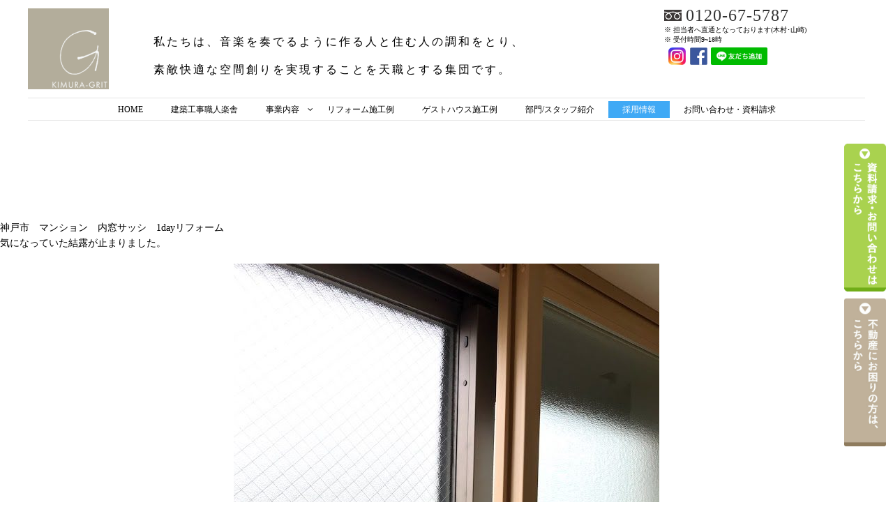

--- FILE ---
content_type: text/html; charset=UTF-8
request_url: http://kimura-grit.com/kobeshi-manshon/
body_size: 8472
content:
<!DOCTYPE html>
<html lang="ja" class="js">
<head>
	<!-- Global site tag (gtag.js) - Google Analytics -->
<script async src="https://www.googletagmanager.com/gtag/js?id=UA-124589875-1"></script>
<script>
  window.dataLayer = window.dataLayer || [];
  function gtag(){dataLayer.push(arguments);}
  gtag('js', new Date());

  gtag('config', 'UA-124589875-1');
</script>

<meta charset="UTF-8">
<meta name=”keywords” content=”セルロースファイバー断熱工事,セルロースファイバー”>
<title>神戸市　マンション　内窓サッシ　1dayリフォーム &#8211; KIMURA-GRIT Co.,Ltd.</title>
<meta name='robots' content='max-image-preview:large' />
<meta http-equiv="Expires" content="604800">
<meta http-equiv="X-UA-Compatible" content="IE=edge,chrome=1" />
<meta name="viewport" content="width=device-width, initial-scale=1.0">
<link rel='dns-prefetch' href='//ajax.googleapis.com' />
<link rel='dns-prefetch' href='//maps.google.com' />
<link rel='dns-prefetch' href='//s.w.org' />
<link rel="alternate" type="application/rss+xml" title="KIMURA-GRIT Co.,Ltd. &raquo; フィード" href="http://kimura-grit.com/feed/" />
<link rel="alternate" type="application/rss+xml" title="KIMURA-GRIT Co.,Ltd. &raquo; コメントフィード" href="http://kimura-grit.com/comments/feed/" />
<link rel='stylesheet' id='wp-block-library-css'  href='http://kimura-grit.com/wp-includes/css/dist/block-library/style.min.css?ver=6.0.11' type='text/css' media='all' />
<style id='global-styles-inline-css' type='text/css'>
body{--wp--preset--color--black: #000000;--wp--preset--color--cyan-bluish-gray: #abb8c3;--wp--preset--color--white: #ffffff;--wp--preset--color--pale-pink: #f78da7;--wp--preset--color--vivid-red: #cf2e2e;--wp--preset--color--luminous-vivid-orange: #ff6900;--wp--preset--color--luminous-vivid-amber: #fcb900;--wp--preset--color--light-green-cyan: #7bdcb5;--wp--preset--color--vivid-green-cyan: #00d084;--wp--preset--color--pale-cyan-blue: #8ed1fc;--wp--preset--color--vivid-cyan-blue: #0693e3;--wp--preset--color--vivid-purple: #9b51e0;--wp--preset--gradient--vivid-cyan-blue-to-vivid-purple: linear-gradient(135deg,rgba(6,147,227,1) 0%,rgb(155,81,224) 100%);--wp--preset--gradient--light-green-cyan-to-vivid-green-cyan: linear-gradient(135deg,rgb(122,220,180) 0%,rgb(0,208,130) 100%);--wp--preset--gradient--luminous-vivid-amber-to-luminous-vivid-orange: linear-gradient(135deg,rgba(252,185,0,1) 0%,rgba(255,105,0,1) 100%);--wp--preset--gradient--luminous-vivid-orange-to-vivid-red: linear-gradient(135deg,rgba(255,105,0,1) 0%,rgb(207,46,46) 100%);--wp--preset--gradient--very-light-gray-to-cyan-bluish-gray: linear-gradient(135deg,rgb(238,238,238) 0%,rgb(169,184,195) 100%);--wp--preset--gradient--cool-to-warm-spectrum: linear-gradient(135deg,rgb(74,234,220) 0%,rgb(151,120,209) 20%,rgb(207,42,186) 40%,rgb(238,44,130) 60%,rgb(251,105,98) 80%,rgb(254,248,76) 100%);--wp--preset--gradient--blush-light-purple: linear-gradient(135deg,rgb(255,206,236) 0%,rgb(152,150,240) 100%);--wp--preset--gradient--blush-bordeaux: linear-gradient(135deg,rgb(254,205,165) 0%,rgb(254,45,45) 50%,rgb(107,0,62) 100%);--wp--preset--gradient--luminous-dusk: linear-gradient(135deg,rgb(255,203,112) 0%,rgb(199,81,192) 50%,rgb(65,88,208) 100%);--wp--preset--gradient--pale-ocean: linear-gradient(135deg,rgb(255,245,203) 0%,rgb(182,227,212) 50%,rgb(51,167,181) 100%);--wp--preset--gradient--electric-grass: linear-gradient(135deg,rgb(202,248,128) 0%,rgb(113,206,126) 100%);--wp--preset--gradient--midnight: linear-gradient(135deg,rgb(2,3,129) 0%,rgb(40,116,252) 100%);--wp--preset--duotone--dark-grayscale: url('#wp-duotone-dark-grayscale');--wp--preset--duotone--grayscale: url('#wp-duotone-grayscale');--wp--preset--duotone--purple-yellow: url('#wp-duotone-purple-yellow');--wp--preset--duotone--blue-red: url('#wp-duotone-blue-red');--wp--preset--duotone--midnight: url('#wp-duotone-midnight');--wp--preset--duotone--magenta-yellow: url('#wp-duotone-magenta-yellow');--wp--preset--duotone--purple-green: url('#wp-duotone-purple-green');--wp--preset--duotone--blue-orange: url('#wp-duotone-blue-orange');--wp--preset--font-size--small: 13px;--wp--preset--font-size--medium: 20px;--wp--preset--font-size--large: 36px;--wp--preset--font-size--x-large: 42px;}.has-black-color{color: var(--wp--preset--color--black) !important;}.has-cyan-bluish-gray-color{color: var(--wp--preset--color--cyan-bluish-gray) !important;}.has-white-color{color: var(--wp--preset--color--white) !important;}.has-pale-pink-color{color: var(--wp--preset--color--pale-pink) !important;}.has-vivid-red-color{color: var(--wp--preset--color--vivid-red) !important;}.has-luminous-vivid-orange-color{color: var(--wp--preset--color--luminous-vivid-orange) !important;}.has-luminous-vivid-amber-color{color: var(--wp--preset--color--luminous-vivid-amber) !important;}.has-light-green-cyan-color{color: var(--wp--preset--color--light-green-cyan) !important;}.has-vivid-green-cyan-color{color: var(--wp--preset--color--vivid-green-cyan) !important;}.has-pale-cyan-blue-color{color: var(--wp--preset--color--pale-cyan-blue) !important;}.has-vivid-cyan-blue-color{color: var(--wp--preset--color--vivid-cyan-blue) !important;}.has-vivid-purple-color{color: var(--wp--preset--color--vivid-purple) !important;}.has-black-background-color{background-color: var(--wp--preset--color--black) !important;}.has-cyan-bluish-gray-background-color{background-color: var(--wp--preset--color--cyan-bluish-gray) !important;}.has-white-background-color{background-color: var(--wp--preset--color--white) !important;}.has-pale-pink-background-color{background-color: var(--wp--preset--color--pale-pink) !important;}.has-vivid-red-background-color{background-color: var(--wp--preset--color--vivid-red) !important;}.has-luminous-vivid-orange-background-color{background-color: var(--wp--preset--color--luminous-vivid-orange) !important;}.has-luminous-vivid-amber-background-color{background-color: var(--wp--preset--color--luminous-vivid-amber) !important;}.has-light-green-cyan-background-color{background-color: var(--wp--preset--color--light-green-cyan) !important;}.has-vivid-green-cyan-background-color{background-color: var(--wp--preset--color--vivid-green-cyan) !important;}.has-pale-cyan-blue-background-color{background-color: var(--wp--preset--color--pale-cyan-blue) !important;}.has-vivid-cyan-blue-background-color{background-color: var(--wp--preset--color--vivid-cyan-blue) !important;}.has-vivid-purple-background-color{background-color: var(--wp--preset--color--vivid-purple) !important;}.has-black-border-color{border-color: var(--wp--preset--color--black) !important;}.has-cyan-bluish-gray-border-color{border-color: var(--wp--preset--color--cyan-bluish-gray) !important;}.has-white-border-color{border-color: var(--wp--preset--color--white) !important;}.has-pale-pink-border-color{border-color: var(--wp--preset--color--pale-pink) !important;}.has-vivid-red-border-color{border-color: var(--wp--preset--color--vivid-red) !important;}.has-luminous-vivid-orange-border-color{border-color: var(--wp--preset--color--luminous-vivid-orange) !important;}.has-luminous-vivid-amber-border-color{border-color: var(--wp--preset--color--luminous-vivid-amber) !important;}.has-light-green-cyan-border-color{border-color: var(--wp--preset--color--light-green-cyan) !important;}.has-vivid-green-cyan-border-color{border-color: var(--wp--preset--color--vivid-green-cyan) !important;}.has-pale-cyan-blue-border-color{border-color: var(--wp--preset--color--pale-cyan-blue) !important;}.has-vivid-cyan-blue-border-color{border-color: var(--wp--preset--color--vivid-cyan-blue) !important;}.has-vivid-purple-border-color{border-color: var(--wp--preset--color--vivid-purple) !important;}.has-vivid-cyan-blue-to-vivid-purple-gradient-background{background: var(--wp--preset--gradient--vivid-cyan-blue-to-vivid-purple) !important;}.has-light-green-cyan-to-vivid-green-cyan-gradient-background{background: var(--wp--preset--gradient--light-green-cyan-to-vivid-green-cyan) !important;}.has-luminous-vivid-amber-to-luminous-vivid-orange-gradient-background{background: var(--wp--preset--gradient--luminous-vivid-amber-to-luminous-vivid-orange) !important;}.has-luminous-vivid-orange-to-vivid-red-gradient-background{background: var(--wp--preset--gradient--luminous-vivid-orange-to-vivid-red) !important;}.has-very-light-gray-to-cyan-bluish-gray-gradient-background{background: var(--wp--preset--gradient--very-light-gray-to-cyan-bluish-gray) !important;}.has-cool-to-warm-spectrum-gradient-background{background: var(--wp--preset--gradient--cool-to-warm-spectrum) !important;}.has-blush-light-purple-gradient-background{background: var(--wp--preset--gradient--blush-light-purple) !important;}.has-blush-bordeaux-gradient-background{background: var(--wp--preset--gradient--blush-bordeaux) !important;}.has-luminous-dusk-gradient-background{background: var(--wp--preset--gradient--luminous-dusk) !important;}.has-pale-ocean-gradient-background{background: var(--wp--preset--gradient--pale-ocean) !important;}.has-electric-grass-gradient-background{background: var(--wp--preset--gradient--electric-grass) !important;}.has-midnight-gradient-background{background: var(--wp--preset--gradient--midnight) !important;}.has-small-font-size{font-size: var(--wp--preset--font-size--small) !important;}.has-medium-font-size{font-size: var(--wp--preset--font-size--medium) !important;}.has-large-font-size{font-size: var(--wp--preset--font-size--large) !important;}.has-x-large-font-size{font-size: var(--wp--preset--font-size--x-large) !important;}
</style>
<link rel='stylesheet' id='contact-form-7-css'  href='http://kimura-grit.com/wp-content/plugins/contact-form-7/includes/css/styles.css?ver=5.7.6' type='text/css' media='all' />
<link rel='stylesheet' id='responsive-lightbox-swipebox-css'  href='http://kimura-grit.com/wp-content/plugins/responsive-lightbox/assets/swipebox/swipebox.min.css?ver=2.4.5' type='text/css' media='all' />
<link rel='stylesheet' id='spam-protect-for-contact-form7-css'  href='http://kimura-grit.com/wp-content/plugins/wp-contact-form-7-spam-blocker/frontend/css/spam-protect-for-contact-form7.css?ver=1.0.0' type='text/css' media='all' />
<link rel='stylesheet' id='style-css'  href='http://kimura-grit.com/wp-content/themes/kimuragrit/style.css?ver=6.0.11' type='text/css' media='all' />
<link rel='stylesheet' id='responsive-css'  href='http://kimura-grit.com/wp-content/themes/kimuragrit/responsive.css?ver=6.0.11' type='text/css' media='all' />
<link rel='stylesheet' id='font-awesome-css'  href='http://kimura-grit.com/wp-content/themes/kimuragrit/fonts/font-awesome.min.css?ver=6.0.11' type='text/css' media='all' />
<link rel='stylesheet' id='flexslider-style-css'  href='http://kimura-grit.com/wp-content/themes/kimuragrit/flexslider.css?ver=6.0.11' type='text/css' media='all' />
<link rel='stylesheet' id='hover-style-css'  href='http://kimura-grit.com/wp-content/themes/kimuragrit/hover.css?ver=6.0.11' type='text/css' media='all' />
<link rel='stylesheet' id='animate-css'  href='http://kimura-grit.com/wp-content/themes/kimuragrit/animate.min.css?ver=6.0.11' type='text/css' media='all' />
<script type='text/javascript' src='//ajax.googleapis.com/ajax/libs/jquery/2.2.4/jquery.min.js?ver=6.0.11' id='jquery-js'></script>
<script type='text/javascript' src='http://kimura-grit.com/wp-content/plugins/responsive-lightbox/assets/swipebox/jquery.swipebox.min.js?ver=2.4.5' id='responsive-lightbox-swipebox-js'></script>
<script type='text/javascript' src='http://kimura-grit.com/wp-includes/js/underscore.min.js?ver=1.13.3' id='underscore-js'></script>
<script type='text/javascript' src='http://kimura-grit.com/wp-content/plugins/responsive-lightbox/assets/infinitescroll/infinite-scroll.pkgd.min.js?ver=6.0.11' id='responsive-lightbox-infinite-scroll-js'></script>
<script type='text/javascript' id='responsive-lightbox-js-before'>
var rlArgs = {"script":"swipebox","selector":"lightbox","customEvents":"","activeGalleries":true,"animation":true,"hideCloseButtonOnMobile":false,"removeBarsOnMobile":false,"hideBars":true,"hideBarsDelay":5000,"videoMaxWidth":1080,"useSVG":true,"loopAtEnd":false,"woocommerce_gallery":false,"ajaxurl":"http:\/\/kimura-grit.com\/wp-admin\/admin-ajax.php","nonce":"9ce8817e1a","preview":false,"postId":323,"scriptExtension":false};
</script>
<script type='text/javascript' src='http://kimura-grit.com/wp-content/plugins/responsive-lightbox/js/front.js?ver=2.4.5' id='responsive-lightbox-js'></script>
<script type='text/javascript' src='http://kimura-grit.com/wp-content/plugins/wp-contact-form-7-spam-blocker/frontend/js/spam-protect-for-contact-form7.js?ver=1.0.0' id='spam-protect-for-contact-form7-js'></script>
<script type='text/javascript' src='//maps.google.com/maps/api/js?key=' id='googlemaps-js'></script>
<link rel="https://api.w.org/" href="http://kimura-grit.com/wp-json/" /><link rel="alternate" type="application/json" href="http://kimura-grit.com/wp-json/wp/v2/posts/323" /><link rel="EditURI" type="application/rsd+xml" title="RSD" href="http://kimura-grit.com/xmlrpc.php?rsd" />
<link rel="wlwmanifest" type="application/wlwmanifest+xml" href="http://kimura-grit.com/wp-includes/wlwmanifest.xml" /> 
<link rel="canonical" href="http://kimura-grit.com/kobeshi-manshon/" />
<link rel='shortlink' href='http://kimura-grit.com/?p=323' />
<link rel="alternate" type="application/json+oembed" href="http://kimura-grit.com/wp-json/oembed/1.0/embed?url=http%3A%2F%2Fkimura-grit.com%2Fkobeshi-manshon%2F" />
<link rel="alternate" type="text/xml+oembed" href="http://kimura-grit.com/wp-json/oembed/1.0/embed?url=http%3A%2F%2Fkimura-grit.com%2Fkobeshi-manshon%2F&#038;format=xml" />
<meta property="og:type" content="article" />
<meta property="og:title" content="神戸市　マンション　内窓サッシ　1dayリフォーム | " />
<meta property="og:description" content="神戸市　マンション　内窓サッシ　1dayリフォーム気になっていた結露が止まりました。" />
<meta property="og:url" content="http://kimura-grit.com/kobeshi-manshon/" />
<meta property="og:image" content="http://kimura-grit.com/wp-content/uploads/2018/08/IMG_3778.jpg" />
<meta property="og:site_name" content="KIMURA-GRIT Co.,Ltd." />
<meta property="og:locale" content="ja_JP" />
<meta name="twitter:card" content="summary_large_image" />
<meta name="twitter:site" content="@" />
<meta name="twitter:image:src" content="http://kimura-grit.com/wp-content/uploads/2018/08/IMG_3778.jpg"><!--[if lt IE 9]>
<script src="http://kimura-grit.com/wp-content/themes/kimuragrit/js/ie/html5.js"></script>
<script src="http://kimura-grit.com/wp-content/themes/kimuragrit/js/ie/selectivizr.js"></script>
<![endif]-->
<style type="text/css">.recentcomments a{display:inline !important;padding:0 !important;margin:0 !important;}</style><link rel="icon" href="http://kimura-grit.com/wp-content/uploads/2018/08/cropped-5-100x100.png" sizes="32x32" />
<link rel="icon" href="http://kimura-grit.com/wp-content/uploads/2018/08/cropped-5-300x300.png" sizes="192x192" />
<link rel="apple-touch-icon" href="http://kimura-grit.com/wp-content/uploads/2018/08/cropped-5-300x300.png" />
<meta name="msapplication-TileImage" content="http://kimura-grit.com/wp-content/uploads/2018/08/cropped-5-300x300.png" />
<style type="text/css">
/* Dynamic CSS: For no styles in head, copy and put the css below in your custom.css or child theme's style.css, disable dynamic styles */
.boxed #wrapper,.boxed header, .container-inner{ max-width: 1400px; }

.lim-effect .lima-details .more-details,
.owl-theme .owl-controls .owl-buttons div,.flex-control-paging li a:hover,button[type=submit], input[type=submit],#tab-tags a:hover
{ background-color: #8c7459; }
::-moz-selection { background-color: #8c7459; }
.alx-tabs-nav,.widget h3:after {
	border-bottom-color: #8c7459!important;	
}
.pullquote-left {
	border-left-color: #8c7459!important;	
}	
.themeform label .required,
#flexslider-featured .flex-direction-nav .flex-next:hover,
#flexslider-featured .flex-direction-nav .flex-prev:hover,

.post-nav li a:hover i,
.content .post-nav li a:hover i,
.post-related a:hover,
.comment-awaiting-moderation,
.wp-pagenavi a,
{ color: #8c7459; }


.sidebar-top,
.widget_calendar caption,
.author-bio .bio-avatar:after,
.commentlist li.bypostauthor > .comment-body:after,
.hvr-fade:hover, .hvr-fade:focus, .hvr-fade:active,
.owl-theme .owl-controls .owl-buttons div,
ul.nav > li:after,
.flex-control-nav li a.flex-active,#nav-topbar ul.nav > li:after,ul.nav>li.current-menu-item:after,
.commentlist li.comment-author-admin > .comment-body:after { background-color: #8c7459; }
.post-format .format-container { border-color: #8c7459; }
.pagination .current,.s1 .widget_calendar caption, 
.pagination a:hover,
li.current-menu-item:after,
.drawer-button,.smart_tel a,
#footer .widget_calendar caption ,.s2 .widget_calendar caption{background-color: #8c7459;color:#fff; }				
				
	
a
	{color: #1e73be;
 }				
				
	
a:hover
	{color: #431fc4;
 }				
				

		body {font-family: "游ゴシック", YuGothic, " ヒラギノ角ゴ ProN W3", "Hiragino Kaku Gothic ProN",Century Gothic;}				
				

		.feature_meta h2,h2.widgettitle,h1.page-title ,h1.post-title ,.site-title,.widget-meta h2,.sidebar .widget>h3,.eyecatch_title,#footer h3,h2.post-title,.free_space h2{font-family: "游ゴシック", YuGothic, " ヒラギノ角ゴ ProN W3", "Hiragino Kaku Gothic ProN",Century Gothic;}				
				
@media only screen and (min-width:1024px) {.slider_image { max-height: 1500px; }}
@-webkit-keyframes zoomdIn{0%{-webkit-transform:scale(1);transform:scale(1)}100%{-webkit-transform:scale(1.1);transform:scale(1.1)}}@keyframes zoomdIn{0%{-webkit-transform:scale(1);transform:scale(1)}100%{-webkit-transform:scale(1.1);transform:scale(1.1)}}@-webkit-keyframes zoomdOut{0%{-webkit-transform:scale(1.1);transform:scale(1.1);opacity:0}30%{opacity:1}100%{-webkit-transform:scale(1);transform:scale(1)}}@keyframes zoomdOut{0%{-webkit-transform:scale(1.1);transform:scale(1.1);opacity:0}30%{opacity:1}100%{-webkit-transform:scale(1);transform:scale(1)}}
.slider_image img {-webkit-animation: zoomdOut 2s ease-out forwards;animation: zoomdOut 2s ease-out forwards;}
.eyecatch-style-1 ul li {width : calc(100% / ) ;}
@media only screen and (max-width: 768px) {header { background-color: #ffffff!important; }}
header,header .nav>li>a { color: #000000; }
.feature_meta h2 { color: #fff; font-size: ; }
@media only screen and (max-width: 480px) {.feature_meta h2 {  font-size: ; }}
.feature_description { color: #fff; font-size: ; }
@media only screen and (max-width: 480px) {.feature_description {  font-size: ; }}
.layerTransparent{ background-color:rgba(246,246,246, 1 ); }
#footer,#footer a { color: #000000!important; }
#slider-button { background-color: rgba(255,255,255,1.00); }
#slider-button { border-radius: 30px; }
#slider-button a{ color: #333; }
#loading{ background-color: rgba(0,0,0,0.90); }

.post-view{display: none; }


</style>
<link href="//fonts.googleapis.com/css?family=Fjalla+One|Oswald" rel="stylesheet">
</head>
<body class="post-template-default single single-post postid-323 single-format-standard col-1c full-width chrome">

<div id="wrapper">
<header id="masthead" class="">
  <!--smartphone drawer menu-->
  <div class="drawer-button"><a class="nav-toggle-smart"> <span></span> </a></div>
  <!--/smartphone drawer menu-->
<!--追記-->
<div class="fix-top">
<img class="image01" src="http://kimura-grit.com/wp-content/uploads/2018/08/rogo.png" width="100px">
<div class="image02">
	 <img src="http://kimura-grit.com/wp-content/uploads/2018/08/denwa-i.png" width="11%"><a href="tel:0120-67-5787">0120-67-5787</a>
<p class="tyui-1">
※&nbsp;担当者へ直通となっております(木村･山崎)<br>
※&nbsp;受付時間9~18時
</p>
	<div id="logo01">
	<a href="https://www.instagram.com/kimura_grit.coltd/"><img src="http://kimura-grit.com/wp-content/uploads/2018/08/inst.png" width="25px"></a>
	<a href="https://www.facebook.com/kimuragrit.fin/"><img src="http://kimura-grit.com/wp-content/uploads/2018/08/fb.png" width="25px"></a>
		<a href="https://lin.ee/vTiV5Hd"><img src="http://kimura-grit.com/wp-content/uploads/2018/08/ja.png" width="25px"></a>
		</div>
	</div>
<p class="title01">私たちは、音楽を奏でるように作る人と住む人の調和をとり、<br>素敵快適な空間創りを実現することを天職とする集団です。</p>
</div>
<!--追記-->

  <div class="header-inc">
        <h1 class="site-title"><a href="http://kimura-grit.com/" rel="home" itemprop="url">KIMURA-GRIT Co.,Ltd.</a></h1>
        <nav id="nav-topbar">
      <div class="nav-wrap">
        <ul id="menu-%e3%82%b0%e3%83%ad%e3%83%bc%e3%83%90%e3%83%ab%e3%83%a1%e3%83%8b%e3%83%a5%e3%83%bc" class="nav group"><li id="menu-item-4542" class="menu-item menu-item-type-post_type menu-item-object-page menu-item-home menu-item-4542"><a href="http://kimura-grit.com/">HOME<div class='menu_description'></div></a></li>
<li id="menu-item-4544" class="menu-item menu-item-type-post_type menu-item-object-page menu-item-4544"><a href="http://kimura-grit.com/syokuningakusya/">建築工事職人楽舎<div class='menu_description'></div></a></li>
<li id="menu-item-4787" class="menu-item menu-item-type-custom menu-item-object-custom menu-item-has-children menu-item-4787"><a>事業内容<div class='menu_description'></div></a>
<ul class="sub-menu">
	<li id="menu-item-4545" class="menu-item menu-item-type-post_type menu-item-object-page menu-item-4545"><a href="http://kimura-grit.com/fin/">リフォーム部門<div class='menu_description'></div></a></li>
	<li id="menu-item-4788" class="menu-item menu-item-type-post_type menu-item-object-page menu-item-4788"><a href="http://kimura-grit.com/real-estate/">不動産部門<div class='menu_description'></div></a></li>
</ul>
</li>
<li id="menu-item-4546" class="menu-item menu-item-type-custom menu-item-object-custom menu-item-4546"><a href="http://kimura-grit.com/jirei">リフォーム施工例<div class='menu_description'></div></a></li>
<li id="menu-item-4547" class="menu-item menu-item-type-post_type menu-item-object-page menu-item-4547"><a href="http://kimura-grit.com/guest-house/">ゲストハウス施工例<div class='menu_description'></div></a></li>
<li id="menu-item-4548" class="menu-item menu-item-type-post_type menu-item-object-page menu-item-4548"><a href="http://kimura-grit.com/staff/">部門/スタッフ紹介<div class='menu_description'></div></a></li>
<li id="menu-item-4549" class="menu-item menu-item-type-post_type menu-item-object-page menu-item-4549"><a href="http://kimura-grit.com/recruit/">採用情報<div class='menu_description'></div></a></li>
<li id="menu-item-4550" class="menu-item menu-item-type-post_type menu-item-object-page menu-item-4550"><a href="http://kimura-grit.com/contact/">お問い合わせ・資料請求<div class='menu_description'></div></a></li>
</ul>      </div>
          </nav>
  </div>




</header>
<!--/#header-->
<div class="site-content-contain" id="contents-top">
<div id="content" class="site-content">
<div class="wrap">
<div id="primary" class="content-area">
<div class="container" id="page">
<div class="subhead-margin ">
</div>
 

<!--#smartphone-widgets-->
<!--/#smartphone-widgets--> 

<!--#frontpage-widgets-->
<!--/#frontpage-widgets-->

<div class="container-inner">
<main class="main">
<div class="main-inner group">

<section class="content">



  <div class="page-title pad wow fadeInDown">

	<h1 class="post-title entry-title">神戸市　マンション　内窓サッシ　1dayリフォーム</h1>
    <div class="post-meta-group clearfix"> 
                
          
          
          <div class="post-item-category">
        <span class="icon-clock3"></span>
		  
		   
		           
        </div>
        
  
         <div class="post-view"><i class="fa fa-eye"></i>1824VIEWS</div>

        
         
        </div>
    
    
    
		
	
</div><!--/.page-title-->
    <!--#titleafter-widgets-->
        <!--/#titleafter-widgets-->  <div class="pad group">
        <article class="post-323 post type-post status-publish format-standard has-post-thumbnail hentry category-mansion category-works">
            <div class="clear"></div>
      <div class="entry share">
        <div class="entry-inner clearfix">
          <p>神戸市　マンション　内窓サッシ　1dayリフォーム<br />
気になっていた結露が止まりました。</p>
<p><img src="http://kimura-grit.com/wp-content/uploads/2018/08/IMG_3778.jpg" alt="" width="610" height="814" class="aligncenter size-full wp-image-288" itemprop="image" srcset="http://kimura-grit.com/wp-content/uploads/2018/08/IMG_3778.jpg 610w, http://kimura-grit.com/wp-content/uploads/2018/08/IMG_3778-225x300.jpg 225w, http://kimura-grit.com/wp-content/uploads/2018/08/IMG_3778-570x761.jpg 570w" sizes="(max-width: 610px) 100vw, 610px" /></p>
<p><img loading="lazy" src="http://kimura-grit.com/wp-content/uploads/2018/08/IMG_3786.jpg" alt="" width="610" height="814" class="aligncenter size-full wp-image-289" itemprop="image" srcset="http://kimura-grit.com/wp-content/uploads/2018/08/IMG_3786.jpg 610w, http://kimura-grit.com/wp-content/uploads/2018/08/IMG_3786-225x300.jpg 225w, http://kimura-grit.com/wp-content/uploads/2018/08/IMG_3786-570x761.jpg 570w" sizes="(max-width: 610px) 100vw, 610px" /></p>
                  </div>
                <div class="clear"></div>
      </div>
      <!--/.entry--> 
      
      <!--/.post-inner--> 
    </article>
    <!--/.post-->
        <div class="postmeta clearfix">
                </div>
                
<section id="comments" class="themeform">
	
	
					<!-- comments closed, no comments -->
			
		
	
</section><!--/#comments-->    <!--#page-after-widget-->
        <!--/#page-after-widget--> 
  </div>
  <!--/.pad--> 
  
</section>
<!--/.content-->

</div>
<!--/.main-inner-->
</main>
<!--/.main-->

</div>
<!--/.container-inner-->

</div>
<!--/.container-->

</div>
<!--/#primary-->

<div id="toi-mark">
	 <a id="toi-link2" href="http://kimura-grit.com/contact/"><img src="http://kimura-grit.com/wp-content/uploads/2018/08/190315_KIMURA-GRITsama_HP_contactbutton_2_ol.png"></a>
  <a id="toi-link" href="https://www.kimuragrit-estate.com/"><img src="http://kimura-grit.com/wp-content/uploads/2018/08/contactbutton_3.jpg"></a>

</div>
<div id="page-top">
  <p><a id="move-page-top"></a></p>
</div>
<footer id="footer" class="clearfix">
  <div class="layerTransparent">
    <section class="container" id="footer-bottom">
      <div class="container-inner">
        <div id="footer_backtotop"> <a href="#top"></a> </div>
        <div class="group">
                    <nav class="nav-container group" id="nav-footer">
            <div class="nav-wrap">
              <ul id="menu-%e3%82%b0%e3%83%ad%e3%83%bc%e3%83%90%e3%83%ab%e3%83%a1%e3%83%8b%e3%83%a5%e3%83%bc-1" class="nav container group"><li class="menu-item menu-item-type-post_type menu-item-object-page menu-item-home menu-item-4542"><a href="http://kimura-grit.com/">HOME<div class='menu_description'></div></a></li>
<li class="menu-item menu-item-type-post_type menu-item-object-page menu-item-4544"><a href="http://kimura-grit.com/syokuningakusya/">建築工事職人楽舎<div class='menu_description'></div></a></li>
<li class="menu-item menu-item-type-custom menu-item-object-custom menu-item-has-children menu-item-4787"><a>事業内容<div class='menu_description'></div></a>
<ul class="sub-menu">
	<li class="menu-item menu-item-type-post_type menu-item-object-page menu-item-4545"><a href="http://kimura-grit.com/fin/">リフォーム部門<div class='menu_description'></div></a></li>
	<li class="menu-item menu-item-type-post_type menu-item-object-page menu-item-4788"><a href="http://kimura-grit.com/real-estate/">不動産部門<div class='menu_description'></div></a></li>
</ul>
</li>
<li class="menu-item menu-item-type-custom menu-item-object-custom menu-item-4546"><a href="http://kimura-grit.com/jirei">リフォーム施工例<div class='menu_description'></div></a></li>
<li class="menu-item menu-item-type-post_type menu-item-object-page menu-item-4547"><a href="http://kimura-grit.com/guest-house/">ゲストハウス施工例<div class='menu_description'></div></a></li>
<li class="menu-item menu-item-type-post_type menu-item-object-page menu-item-4548"><a href="http://kimura-grit.com/staff/">部門/スタッフ紹介<div class='menu_description'></div></a></li>
<li class="menu-item menu-item-type-post_type menu-item-object-page menu-item-4549"><a href="http://kimura-grit.com/recruit/">採用情報<div class='menu_description'></div></a></li>
<li class="menu-item menu-item-type-post_type menu-item-object-page menu-item-4550"><a href="http://kimura-grit.com/contact/">お問い合わせ・資料請求<div class='menu_description'></div></a></li>
</ul>            </div>
          </nav>
          <!--/#nav-footer-->
                    
          <!--#footer 4c-->
          
                    <!--/#footer 4c-->
          
                    <div class="footer_copyright clearfix wow fadeInDown">
                        <div id="copyright" class="wow fadeInDown">
              <p>&copy; 2026.
                KIMURA-GRIT Co.,Ltd.                All Rights Reserved.              </p>
            </div>
            <!--/#copyright-->
            
                        <div class="oi_soc_icons wow fadeInDown">
                          </div>
          </div>
        </div>
        <!--/.pad--> 
        
      </div>
      <!--/.container-inner--> 
    </section>
    <!--/.container--> 
    
  </div>
  <!--/.layerTransparent--> 
</footer>
<!--/#footer-->

</div>
<!--/#wrap-->

<script type='text/javascript' src='http://kimura-grit.com/wp-content/plugins/contact-form-7/includes/swv/js/index.js?ver=5.7.6' id='swv-js'></script>
<script type='text/javascript' id='contact-form-7-js-extra'>
/* <![CDATA[ */
var wpcf7 = {"api":{"root":"http:\/\/kimura-grit.com\/wp-json\/","namespace":"contact-form-7\/v1"}};
/* ]]> */
</script>
<script type='text/javascript' src='http://kimura-grit.com/wp-content/plugins/contact-form-7/includes/js/index.js?ver=5.7.6' id='contact-form-7-js'></script>
<script type='text/javascript' src='http://kimura-grit.com/wp-content/themes/kimuragrit/js/jquery.flexslider.min.js?ver=6.0.11' id='flexslider-script-js'></script>
<script type='text/javascript' src='http://kimura-grit.com/wp-content/themes/kimuragrit/js/jquery.jplayer.min.js?ver=6.0.11' id='jplayer-js'></script>
<script type='text/javascript' src='http://kimura-grit.com/wp-content/themes/kimuragrit/js/owl.carousel.js?ver=6.0.11' id='owl.carousel-js'></script>
<script type='text/javascript' src='http://kimura-grit.com/wp-content/themes/kimuragrit/js/wow.js?ver=6.0.11' id='wow-js'></script>
<script type='text/javascript' src='http://kimura-grit.com/wp-content/themes/kimuragrit/js/SmoothScroll.js?ver=6.0.11' id='SmoothScroll-js'></script>
<script type='text/javascript' src='http://kimura-grit.com/wp-content/themes/kimuragrit/js/jquery.easing.1.3.js?ver=6.0.11' id='jquery.easing-js'></script>
<script type='text/javascript' src='http://kimura-grit.com/wp-content/themes/kimuragrit/js/jquery.scrolly.js?ver=6.0.11' id='jquery.scrolly-js'></script>
<script type='text/javascript' src='http://kimura-grit.com/wp-content/themes/kimuragrit/js/scripts.js?ver=6.0.11' id='scripts-js'></script>
<script type='text/javascript' src='http://kimura-grit.com/wp-content/themes/kimuragrit/js/social-button.js?ver=6.0.11' id='social-button-js'></script>
<!--[if lt IE 9]>
<script src="http://kimura-grit.com/wp-content/themes/kimuragrit/js/ie/respond.js"></script>
<![endif]-->
<script>
$(function(){
/*  parallax
/* ------------------------------------ */
 $('.parallax').scrolly({bgParallax: true});
 
			jQuery('header').css({'background-color':'#ffffff'});
			jQuery('.home header').css({'background-color':'rgba(0,0,0,0.0)'});
/*  fix header
/* ------------------------------------ */	
	jQuery(window).scroll(function () {


		var ScrTop = jQuery(document).scrollTop();
				if (ScrTop > 80) {
			jQuery('header').css({'background-color':'#ffffff'});
						}
		if (ScrTop < 80) {
			jQuery('.home header').css({'background-color':'rgba(0,0,0,0.0)'});
		}			
	   });	
 });
 
 
 </script>
</div>
<!--/#content-->
</div>
<!--/.site-content-contain-->
</div>
<!--/#wrapper-->
<div id="drawer">
  <div class="drawer-button"><a class="nav-toggle-smart"> <span></span> </a></div>
    <ul id="menu-%e3%82%b0%e3%83%ad%e3%83%bc%e3%83%90%e3%83%ab%e3%83%a1%e3%83%8b%e3%83%a5%e3%83%bc-2" class="nav-drawer group"><li class="menu-item menu-item-type-post_type menu-item-object-page menu-item-home menu-item-4542"><a href="http://kimura-grit.com/">HOME<div class='menu_description'></div></a></li>
<li class="menu-item menu-item-type-post_type menu-item-object-page menu-item-4544"><a href="http://kimura-grit.com/syokuningakusya/">建築工事職人楽舎<div class='menu_description'></div></a></li>
<li class="menu-item menu-item-type-custom menu-item-object-custom menu-item-has-children menu-item-4787"><a>事業内容<div class='menu_description'></div></a>
<ul class="sub-menu">
	<li class="menu-item menu-item-type-post_type menu-item-object-page menu-item-4545"><a href="http://kimura-grit.com/fin/">リフォーム部門<div class='menu_description'></div></a></li>
	<li class="menu-item menu-item-type-post_type menu-item-object-page menu-item-4788"><a href="http://kimura-grit.com/real-estate/">不動産部門<div class='menu_description'></div></a></li>
</ul>
</li>
<li class="menu-item menu-item-type-custom menu-item-object-custom menu-item-4546"><a href="http://kimura-grit.com/jirei">リフォーム施工例<div class='menu_description'></div></a></li>
<li class="menu-item menu-item-type-post_type menu-item-object-page menu-item-4547"><a href="http://kimura-grit.com/guest-house/">ゲストハウス施工例<div class='menu_description'></div></a></li>
<li class="menu-item menu-item-type-post_type menu-item-object-page menu-item-4548"><a href="http://kimura-grit.com/staff/">部門/スタッフ紹介<div class='menu_description'></div></a></li>
<li class="menu-item menu-item-type-post_type menu-item-object-page menu-item-4549"><a href="http://kimura-grit.com/recruit/">採用情報<div class='menu_description'></div></a></li>
<li class="menu-item menu-item-type-post_type menu-item-object-page menu-item-4550"><a href="http://kimura-grit.com/contact/">お問い合わせ・資料請求<div class='menu_description'></div></a></li>
</ul>  <div id="drawer_social_links">
      </div>
</div>
<!-- /#drawer -->

</body></html>

--- FILE ---
content_type: text/css
request_url: http://kimura-grit.com/wp-content/themes/kimuragrit/responsive.css?ver=6.0.11
body_size: 6792
content:
@media only screen and (max-width: 1024px) {
    .grid-widget-1 {
        margin-bottom: 0;
    }
        .glidbloc.one-fourth, .glidbloc.one-half, .glidbloc.one-third {
        width: 49%;
        float: left;
    }
        .grid-widget-4 {
        width: 49%;
    }
    body{overflow-x:hidden}
    .boxed #wrapper,.boxed header,.container-inner{width:100%}
    .image-container{height:200px}
    .page-image-text .caption{font-size:14px;line-height:18px}
    .palla .widget-meta{width:100%;padding:0 10px;box-sizing:border-box}
    #nav-header{float:none}
    #logo-small{text-align:center;float:none;max-width:200px;position:relative;display:inline-block;padding-left:0;height:auto}
    #header_contentwidth{padding:20px 0}
    .widget_mt_posts h3,.widget_alx_tabs{margin-bottom:5px}
    .widget_mt_posts h4{margin-bottom:15px}
    #footer-top-widgets{padding:0 20px}
    .site-title{padding:0;width:100%;float:none}
    .site-title a{text-align:center}
    .site-title{font-size:32px}
    .site-title a{margin:0 auto}
    #footer .widget{margin-top:0;padding-bottom:0}
    #footer .widget select{background-color:#fff;color:#434343}
    #footer-bottom .pad{padding-top:0}
    .pagination{margin-bottom:0}
    #header_contentwidth{margin:0 auto}
    #nav-footer .nav-toggle{z-index:999}
    .nav-container{text-transform:none}
    .nav-toggle,.nav-text{display:block}
    .nav-toggle div{margin:5px 10px;width:30px;height:30px;position:relative}
    .nav-toggle span{display:block;position:absolute;width:22px;height:3px;content:" ";left:4px;border-radius:2px}
    .nav-toggle span:nth-child(1){top:8px}
    .nav-toggle span:nth-child(2){top:13px}
    .nav-toggle span:nth-child(3){top:18px}
    #nav-footer .nav-wrap{padding-top:50px}
    .nav-wrap.transition{-webkit-transition:height .35s ease;-moz-transition:height .35s ease;-o-transition:height .35s ease;transition:height .35s ease}
    #nav-topbar .nav li.current_page_item > a,#nav-topbar .nav li.current-menu-item > a,#nav-topbar .nav li.current-post-parent > a{color:#E5E5E5}
    .nav-container{text-transform:none}
    .topbar-enabled #header{padding-top:0;text-align:center}
    #header .pad{padding-top:0;padding-bottom:0}
    .menu_description{font-size:11px}
    .glidbloc.one-fourth,.glidbloc.one-half,.glidbloc.one-third{width:32.3%;float:left}
    }
    
    @media only screen and (max-width: 1024px) {
    .grid-widget-1 {
        margin-bottom: 0;
    }
        .glidbloc.one-fourth, .glidbloc.one-half, .glidbloc.one-third {
        width: 49%;
        float: left;
    }
    .grid-widget-4 {
        width: 49%;
        left: 0%;
    }
        
        
    /* 23/11/1 */
        #parallaxwidget-2 .palla .parallax{
        width: 100%;
        height: 40vh!important;
    }
    #parallaxwidget-4 {
        margin-top: 2vh;
    }
    #parallaxwidget-3 .palla .parallax{
        width: 100%;
        height: 19vh!important;
    }
    #parallaxwidget-4 .palla .parallax{
        width: 100%;
        height: 19vh!important;
    }
        .grid-widget-4 {
        top: 41vh;
    }
        
        }
    
    @media only screen and (max-width: 979px) {
        #wrapper {
            width: 100%;
        }
    }
    @media only screen and (max-width: 768px) {
    /* 	.parallax.lim-effect {
        height: 40vh !important;
    } */
    #grid-widgets .panel-grid-cell {
        width: 100%;
    }
        #grid-widgets .panel-grid-cell a { width: 100%; }
        .facebook-widget .fb_iframe_widget_fluid {
        display: block;
        width: 100%;
        text-align: center;
    }
    .image01 {
        float: left;
        margin: 24px 20px;
        width: 132px;
    }
        .grid-widget-4 { width: 49%; right: 1%; }
        .grid-widget-1 { margin-bottom: 0;}
    .pagetop-widgets{width:100%;float:none}
    header{position:relative!important;height:auto;top:0!important}
    .site-title a img{width:100%;height:auto}
    .home .subhead-margin{margin-top:0}
    .subhead-margin.non_topbar{margin-top:0}
    #slider-overlay-image img{padding-top:0}
    .post-thumbnail{margin-right:10px}
    header{height:auto}
    #nav-topbar .social-links{display:none}
    .post-list .page,.post-list .post,.post-list .post-type-archive{width:100%}
    .palla .parallax{background-attachment:scroll!important;background-size:cover;background-position:center top;}
    .post-list h2.post-title,.post-list-3c h2.post-title{text-align:left}
    .subtitle{display:none}
    #footer-widgets{padding:10px;box-sizing:border-box}
    h2.widgettitle{padding:0}
    .wpcf7 input[type=submit]{width:100%}
    .parallax_widget h2.widgettitle,h2.widget_title,h2.widgettitle{font-size:20px!important;line-height:1.6em}
    .alx-tabs-nav.tab-count-1 li,.alx-tabs-nav.tab-count-2 li{border-right:#A6A6A6 1px solid}
    .alx-tabs-nav.tab-count-3 li{border:none}
    .eyecatch-style-2 .eyecatch_content,.eyecatch-style-2 ul li:nth-child(odd) .eyecatch_thumb,.eyecatch-style-2 ul li:nth-child(even) .eyecatch_thumb,.eyecatch-style-2 ul li:nth-child(odd) .eyecatch_content,.eyecatch-style-2 ul li:nth-child(even) .eyecatch_content{float:none;width:100%;position:relative}
    .eyecatch-style-2 ul li:nth-child(odd) .eyecatch_content,.eyecatch-style-2 ul li:nth-child(even) .eyecatch_content{left:0;top:0;padding:10px}
    .eyecatch-style-1 ul li{width:100%!important;float:none}
    .btn-next{bottom:100px}
    .btn-next:hover{bottom:90px}
    #slider-up-nav,.nav-wrap{display:none}
    .toggle-search{right:62px;top:13px;-webkit-box-shadow:1px 0 0 rgba(255,255,255,0.1);box-shadow:1px 0 0 rgba(255,255,255,0.1);font-size:22px}
    #drawer{display:block;-webkit-transition:all .3s ease-in;-moz-transition:all .3s ease-in;-ms-transition:all .3s ease-in}
    #wrapper{position:relative;-webkit-transition:all .3s ease-in;-moz-transition:all .3s ease-in;-ms-transition:all .3s ease-in}
    #wrapper.open{-webkit-transform:translate3d(-300px,0,0);transform:translate3d(-300px,0,0);overflow:hidden}
    .open .nav-toggle-smart:before,.open .nav-toggle-smart:after{top:21px;left:10px;opacity:1}
    .open .nav-toggle-smart span{opacity:1}
    .open .nav-toggle-smart:before{transform:rotate(45deg);-moz-transform:rotate(45deg);-webkit-transform:rotate(45deg);-o-transform:rotate(45deg);-ms-transform:rotate(45deg);transform:rotate(45deg)}
    .open .nav-toggle-smart:after{transform:rotate(-45deg);-moz-transform:rotate(-45deg);-webkit-transform:rotate(-45deg);-o-transform:rotate(-45deg);-ms-transform:rotate(-45deg);transform:rotate(-45deg)}
    .nav-toggle-smart span,.nav-toggle-smart:after,.nav-toggle-smart:before{background-color:#fff}
    .open .nav-toggle-smart span{-webkit-transform:translate3d(300px,0,0);transform:translate3d(300px,0,0)}
    #drawer.open{-webkit-transform:translate3d(-300px,0,0);transform:translate3d(-300px,0,0);box-shadow:0 1px 6px rgba(0,0,0,0.3);-webkit-box-shadow:0 1px 6px rgba(0,0,0,0.3);-moz-box-shadow:0 1px 6px rgba(0,0,0,0.3);-ms-box-shadow:0 1px 6px rgba(0,0,0,0.3);-o-box-shadow:0 1px 6px rgba(0,0,0,0.3)}
    #smart-tel a{display:block;padding:10px;color:#fff;margin:10px auto;background-color:#8ac7d1;text-align:center;max-width:130px;-webkit-border-radius:4px;-moz-border-radius:4px;-ms-border-radius:4px;-o-border-radius:4px;border-radius:4px}
    #smart-logo-drawer img{max-width:150px;height:auto;position:absolute;left:0;right:0;margin:auto}
    .navigation .drawer-button a{width:36px;height:36px;display:block;padding:10px;position:absolute;top:0;right:0}
    #drawer .drawer-button a{width:30px;height:30px;display:block;padding:10px;top:0;right:0;padding:10px;cursor:pointer}
    #wrapper.open .drawer-button{display:none}
    #overlay{-webkit-transition:all .6s ease-out;-moz-transition:all .6s ease-out;-ms-transition:all .6s ease-out;background-color:rgba(0,0,0,0.70);position:absolute;top:0;left:0;bottom:0;right:0;z-index:9999}
    #drawer ul li{position:relative}
    #drawer ul li a{padding:10px 50px;display:block;color:#fff}
    #drawer .menu_description{display:none}
    ul .sub-menu{display:none}
    li.menu-item-has-children > span:before{width:40px;height:100%;cursor:pointer;content:"\f107";font-family:FontAwesome;position:absolute;right:5px;top:4px;text-align:center;padding-top:5px;font-size:18px}
    li.menu-item-has-children > span.toggle-open:before{content:"\f106";font-family:FontAwesome;position:absolute;right:5px;top:4px;width:40px;height:100%;cursor:pointer;text-align:center;padding-top:5px;background-color:transparent;font-size:18px}
    ul .sub-menu li{color:rgba(65,65,65,1.00)!important}
    .nav ul.sub-menu{opacity:1!important}
    ul.sub-menu li a{padding-left:75px!important}
    z .nav-toggle{display:block;position:absolute}
    .post-list-3c .page,.post-list-3c .post{width:100%}
    *{-webkit-appearance:none}
    .image-container{height:250px}
    #palla{height:180px}
    #nav-footer .nav-toggle{display:block}
    #footer .nav-toggle span{background-color:#fff}
    .mega-menu{display:none}
    .contact-info-column{position:relative}
    body{overflow-x:hidden!important}
    #header-inner{height:50px}
    #footer{margin-top:0;background-size:auto 100%}
    #owl_wrapper{margin:0}
    .content .pad{padding:0}
    .page-widget{margin-bottom:0}
    .excerpt,#header_social_links{display:none}
    .expand .nav-wrap{height:auto}
    .safari .nav-wrap.transition{-webkit-transition:none;transition:none}
    .nav{float:left;width:100%;background-color:rgba(255,255,255,1.00)}
    .nav li a{line-height:20px;display:block;padding:8px 20px;border-bottom:#DBDBDB 1px dotted}
    .nav li li a{padding-left:45px;padding-right:15px;border-bottom:#DBDBDB 1px dotted}
    .nav li{position:relative}
    .nav li > a:only-child:after{content:''}
    .nav > li{font-size:14px;text-align:left}
    .nav ul{display:block!important;opacity:1!important}
    .nav ul li{font-size:13px;font-weight:300}
    .nav ul li a{padding-top:6px;padding-bottom:6px}
    #breadcrumb{display:none}
    .home #smartphone-widgets{padding:10px;text-align:center;position:relative;margin-top:10px}
    .page #smartphone-widgets,.single #smartphone-widgets,.archive #smartphone-widgets,.search #smartphone-widgets,.error404 #smartphone-widgets{padding:10px;text-align:center;position:relative;margin-top:10px}
    .post-thumb-category{display:none}
    .s1 .alx-posts .post-item-title{position:relative;top:0;left:0;padding:10px;text-align:center;margin:0;width:100%;display:inline-block}
    .alx-posts .post-item-date{margin-top:10px}
    #nav-header .container{padding:0}
    #nav-header .nav{padding-bottom:20px}
    #nav-header .nav li a{border-top:1px solid rgba(255,255,255,0.06)}
    #nav-topbar .nav li.current_page_item > a,#nav-topbar .nav li.current-menu-item > a,#nav-topbar .nav li.current-post-parent > a{color:#222}
    #nav-footer .nav li a{color:#fff}
    #nav-footer .nav li > a:hover{color:#fff}
    #nav-footer .nav li.current_page_item > a,#nav-footer .nav li.current-menu-item > a,#nav-footer .nav li.current-post-parent > a{color:#676767}
    .content .post-nav li.previous{border-bottom:1px solid #eee}
    #page-top{display:none!important}
    #nav-footer .menu_title{color:#2D2D2D}
    .mt-postlist_group{width:100%;padding:10px;box-sizing:border-box}
    .mt-postlist{width:100%;height:auto;margin-bottom:10px}
    .mt-postlist-small{display:none}
    .post_format_icon{display:none}
    #header{padding:0}
    .pagination span,.pagination a,.post-pages a,.pagination .current{padding:10px 15px}
    .container{padding:0}
    .grid{width:100%;margin:0 0 10px}
    .page-title.pad{padding-top:12px;padding-bottom:12px}
    .sidebar-toggle{height:50px}
    .sidebar-toggle i{padding:5px 0}
    .site-description,.image-caption,.owl-buttons,.page-header-imagee{display:none}
    .notebox{margin-bottom:20px}
    .entry{font-size:15px}
    .nav-text{padding:10px 0}
    .search-expand{right:0;top:50px;max-width:100%;box-sizing:border-box}
    #footer-bottom .one-half.last{margin-bottom:0}
    #footer-bottom{text-align:center}
    #footer-bottom #footer-logo{margin:40px auto}
    #footer-bottom .social-links{float:none}
    #footer-bottom .social-links li{margin-left:4px;margin-right:4px}
    .comment-tabs{font-size:14px}
    .commentlist li{font-size:13px}
    .commentlist li ul li{padding-left:10px}
    #page{margin-top:0;padding-bottom:10px}
    .pagination{margin-bottom:0}
    .page-title{font-size:14px}
    .page-image-text{margin-top:-15px}
    .page-image-text .description{font-size:13px}
    .post-list{margin-left:0;margin-right:0}
    .post-list .post-row,.post-list-3c .post-row{margin-left:0;padding-left:0;margin-bottom:0;border:0}
    .post-list .post-inner,.post-list-3c .post-inner{margin-right:0}
    .post-standard .post-inner{padding-left:120px}
    .post-standard .post-thumbnail{margin-left:-120px;max-width:100px}
    .post-inner .post-thumbnail{width:100px;float:left}
    .post-standard .post_description{padding:5px}
    .post-meta{margin-bottom:0}
    .entry h2,.entry h3,.entry h4,.entry h5,.entry h6{font-size:22px}
    .featured .post-title,.single .post-title{font-size:22px;line-height:1.5em;margin-top:10px}
    .post-byline{font-size:13px}
    .post-format{margin-bottom:20px}
    .format-gallery .post-format .flexslider .slides img{max-height:240px}
    .format-quote .post-format blockquote,.format-link .post-format p{font-size:18px}
    .single .format-status .entry{font-size:20px;line-height:1.4em}
    .post-format .format-container .fa{font-size:28px}
    .entry.share{padding-right:0}
    .sharrre-container{position:relative;float:left;width:auto;padding:0;margin:20px 0 0}
    .sharrre-container span{text-align:left}
    .sharrre-container > div{float:left;margin-right:10px}
    .author-bio .bio-desc{font-size:13px}
    .content .post-nav li{width:100%;-webkit-box-shadow:none!important;box-shadow:none!important}
    .content .post-nav li a{min-height:0}
    .single .related-posts .post-title{font-size:15px}
    .related-posts li{width:50%}
    .related-posts li:nth-child(2) article{border-right-color:transparent}
    .related-posts li:nth-child(3),.related-posts li:nth-child(4){display:none}
    .dropcap{font-size:80px}
    .content,.sidebar{width:100%;float:none;margin-right:0!important;margin-left:0!important}
    .sidebar{width:100%;display:block;float:none}
    .main,.main-inner{background-image:none!important;padding:0!important}
    .s2{text-align:left}
    .flexslider{position:relative;zoom:1;}
    .content .pad{padding:15px}
    #footer-top-widgets{padding:0 20px;margin-top:10px}
    .mobile-sidebar-hide-s1 .s1,.mobile-sidebar-hide-s2 .s2,.mobile-sidebar-hide .sidebar{display:none}
    .sidebar-top,.sidebar .widget{padding-left:15px!important;padding-right:15px!important;text-align:left}
    .notebox{margin-bottom:15px}
    .gallery-caption{display:none}
    .post-standard .post-inner{padding-left:100px}
    .post-standard .post-thumbnail{margin-left:-110px;max-width:100px}
    .format-link .post-format p{margin-bottom:5px}
    #container{width:100%!important}
    article.grid-3c{box-sizing:border-box;width:100%;border-top:none;border-left:none;border-right:none;margin-bottom:5px}
    .box{width:100%}
    .border-double{display:none}
    .site-title a{float:none;padding:16px 10px!important}
    .site-title a img{max-width:200px;height:auto;position:relative;text-align:center}
    #site-desscription{width:calc(100% - 50px);width:-webkit-calc(100% - 50px);overflow:hidden;white-space:nowrap;text-overflow:ellipsis;z-index:1;text-align:center}
    .header-inc{height:auto;padding:0 10px}
    #header-shopinfo{text-align:center;padding-bottom:15px}
    #header-open{display:block}
    .smart_tel a{padding:10px;display:block;-webkit-border-radius:4px;-moz-border-radius:4px;-ms-border-radius:4px;-o-border-radius:4px;border-radius:4px;text-align:center}
    .nav-toggle-smart{position:absolute;display:block}
    a.nav-toggle-smart,.drawer-button{width:47px;height:47px;display:block;cursor:pointer}
    .drawer-button{position:absolute;right:0;top:0;z-index:999;background-color:rgba(200,102,103,1.00)}
    #header-tel .f18{margin:0}
    .glidbloc.one-fourth,.glidbloc.one-half,.glidbloc.one-third{width:49%;float:left}
    .social-links li a{padding:5px}
    .flex-control-nav{bottom:-5px!important}
    #nav-topbar{position:relative;display:block;width:100%;left:0;right:0}
    .smart_tel a{font-weight:400;padding:5px 0;display:block;color:#fff;width:90%;text-align:center;margin:5px auto;-webkit-border-radius:6px;-moz-border-radius:6px;-ms-border-radius:6px;-o-border-radius:6px;border-radius:6px}
    #smart-logo-drawer{min-height:50px;max-height:50px;margin:50px 0}
    .feature_meta-inner h2{font-size:18px!important}
    .pad{padding:10px;box-sizing:border-box}
    .thumb-format-icon{display:none}
    #drawer_social_links{margin-top:20px}
    #drawer .social-links{padding-left:50px}
    #drawer .social-links li{float:left}
    #drawer .social-links li a{display:inline-block;padding:5px;border:none}
    .header-inc{-webkit-box-ordinal-group:1;-moz-box-ordinal-group:1;-webkit-flex-order:1;-moz-flex-order:1;-webkit-order:1;-moz-order:1;order:1}
    #header-topbar{-webkit-box-ordinal-group:2;-moz-box-ordinal-group:2;-webkit-flex-order:2;-moz-flex-order:2;-webkit-order:2;-moz-order:2;order:2}
    #footer_backtotop{padding-top:20px;}
    #footer_backtotop a{display:block;margin:0 auto;background-image: url(img/top.svg); width:35px;height:35px;}
    .category-6 .post-inner .post-thumbnail { float: none;}
    .category-6 .post_description {
        margin-bottom: 20px;
    }
    .kijiichi {
        margin-top: 30px;
    }
        .c3_wrap {
        width: 100%;
    }
        .page-id-24 .explain {
        margin: 20px auto 36px;
    }
        .page-id-24 .aligncenter.size-full.wp-image-295 {
        margin: 0 auto 25px;
    }
    }
    @media screen and (max-width: 480px) {
            img.pcbr { display: none; }
        img.spbr { display: block; }
    thumbnail-overlayer{display:none}
    .alx-posts .post-item-thumbnail{height:120px}
    .glidbloc.one-fourth,.glidbloc.one-half,.glidbloc.one-third{width:100%;float:none}
    .flexslider{position:relative; }
    .site-title a{margin:0 auto}
    #slider-overlay-image img{max-width:170px}
    .widget_frame{padding-top:20px 0}
    #header-address,#header-open{padding:0}
    .social-links{margin-bottom:10px}
    .iframe-content{position:relative;width:100%;padding:75% 0 0}
    .iframe-content iframe{position:absolute;top:0;left:0;width:100%;height:100%}
    .widget_mt_posts h3,.widget_alx_tabs,.widget_freeareaitem h3{font-size:24px}
    .widget{margin-top:0}
    #paginate{padding:0}
    .themeform.searchform div input{font-size:14px}
    .palla.hidden_mobile{display:none}
    #slider-overlay-image img{max-height:50px}
    .subhead-margin{margin:0}
    
    
    .image01 {
        margin: 12px 0 0 12px;
        width: 132px;
        }
        .explain {
        margin: 20px 10px;
        font-size: 16px;
        }
    .column75 p {
        font-size: 12px;
    }
    .column-1, .column60, .column40 {
        width: 100%;
    }
    .grid-widget-2 {
            margin-top: 12px;
        }
        #flex-2 {
            display: block;
        }
        .shoukai {
            position: relative;
            top: 40px;
            transform: translateY(0);
        }
        .column-left-1 {
            width: 40%;
        }
        .column-left-2 {
            width: 56%;
        }
        .column-left-3 {
            width: 96%;
            margin: 8% 2%;
        }
        .column-1 {
            padding: 0;
            min-width: 100%;
        }
        .madori h5 {
            font-size: 18px;
        }
        .column64 {
            padding-top: 0;
            line-height: 1.5em;
        }
        .column64-2 {
            width: 95%;
            padding: 12px 12px 0;
        }
        .column36-2 {
            text-align: center;
        }
        .column36-2 img {
            width: 70%;
            text-align: center;
        }
        .row01 {
            display: inline;
        }
        .guest {
            margin-bottom: 10px;
        }
        .grid-widget-3 {
            order: 2;
        }
        .grid-widget-4 {
            width: 100%;
            position: static;
            order: 1;
            margin-top: 12px;
        }
        .single-post .site-content-contain img { width: 100%; }
        #grid-widgets {
        clear: both;
        margin-top: 30px;
        position: relative;
        flex-direction: column;
        display: flex;
        }
        .panel-grid.panel-has-style > .panel-row-style, .panel-grid.panel-no-style { display: block !important; }
        #pg-w5ba47891dc83e-0 .panel-grid-cell {
        width: 42% !important;
        float: left !important;
        margin: 0 4%;
    }
        .rederea { padding: 5px 15px; font-size: 15px;display: block;width: 100%; box-sizing: border-box;}
        .page-id-658 .entry img.alignleft { margin: 0; width: 100%;}
        .redcolor br { display: none;}
        .sp-br { display: block; }
        #toi-mark { right: 6px; bottom: 40px; width: 45px;}
        .image02 a {
        font-size: 20px;
    }
        .tyui-1 {
        font-size: 8px;
    }
        .single-post .site-content-contain .wp-image-1704 {
        width: 300px; margin: 0 auto;
    }
        img.aligncenter.size-full.wp-image-623.pcbr {
        display: none;
    }
        img.aligncenter.size-full.wp-image-623.spbr { display: block; }	
    .center {
        margin: 0;
    }
    .btn-outer.flex {
        flex-direction: column;
        justify-content: flex-start;
        margin-bottom: 80px;
        height: auto;
    }
    a.btn-cat {
        margin: 35px auto 0;
        width: 95%;
        text-align: center;
        padding: 1.5em 0;
    }
        h2.post-title.entry-title.custom {
        margin:0;
    }
        .spbr {
            display: block;
        }
    
    }
    




/*----------------------------------
2024/02/20〜
----------------------------------*/
/* 不動産 */
@media only screen and (max-width: 768px) {
.page-id-4770 .content .pad {
    padding: 15px 0;
}

.page_inner {
    max-width: 680px;
}
#r_e4_2 h4{
    padding: 0 4%;
}
	
#r_e4 h4.sub_ttl2+.row{
	margin: 0 -40px;
}
}


@media screen and (max-width: 480px) {
.row{
    flex-direction: column;
    margin: 0;
}
.column_2{width: 100%;}
.column_2:nth-child(2n) {padding: 15px 0;}
.column_2:nth-child(2n+1) {padding: 15px 0;}
.column_3 {width: 100%;}
.column_3:first-child { padding: 15px 0; }
.column_3:nth-child(2) { padding: 15px 0; }
.column_3:last-child { padding: 15px 0; }

.page-id-4770 .content .pad {
    padding: 0;
}

.page_inner {
    padding: 0 20px;
    box-sizing: border-box;
}

#r_e h3 {
    font-size: 27px;
    margin: 70px 0 40px;
}
#r_e2 {
    padding: 60px 0 70px;
    margin: 90px 0 60px;
}
#r_e2 h3 {
    font-size: 27px;
    margin: 0 0 40px;
}
#r_e2 div:nth-of-type(2) {
    margin: 20px auto;
    width: 66px;
}
#r_e4 h4.sub_ttl2 {
    font-size: 20px;
    max-width: 215px;
}
.r_e_inner {
    padding: 60px 3% 110px;
}
#r_e4_1 .r_e_inner {
    padding: 60px 5% 110px;
}
#r_e4 h4 {
    font-size: 21px;
}
#r_e4 .double_l_box {
    font-size: 15px;
    padding: 25px 20px;
    margin: 35px 4% 30px;
}
#r_e4_2 .row{
    padding: 0 20px;
}
#r_e4_3 h4 {
    font-size: 21px;
    padding: 0 20px;
}

#r_e4_3 .r_e_inner {
    padding: 60px 3% 50px;
}
#r_e4_3 .row .column_2:nth-child(2n+1) p {
    padding-right: 20px;
}
#r_e4_3 .row .column_2:nth-child(2n) p {
    padding-left: 20px;
}
#r_e4 h4.maru_ttl {
    margin-top: 0;
}
#r_e4 h4.sub_ttl2+.row {
    margin: 0;
}
#r_e4 .r_e4_txt p:not(:last-of-type) {
    font-size: 12px;
}
#r_e4 .r_e4_txt p:last-of-type {
    font-size: 12px;
}

#r_e5 {
    margin: 50px 0 80px;
}

}

--- FILE ---
content_type: image/svg+xml
request_url: http://kimura-grit.com/wp-content/themes/kimuragrit/img/top.svg
body_size: 959
content:
<?xml version="1.0" encoding="utf-8"?>
<!-- Generator: Adobe Illustrator 17.1.0, SVG Export Plug-In . SVG Version: 6.00 Build 0)  -->
<!DOCTYPE svg PUBLIC "-//W3C//DTD SVG 1.0//EN" "http://www.w3.org/TR/2001/REC-SVG-20010904/DTD/svg10.dtd">
<svg version="1.0" id="レイヤー_1" xmlns="http://www.w3.org/2000/svg" xmlns:xlink="http://www.w3.org/1999/xlink" x="0px"
	 y="0px" viewBox="0 0 119.6 119.7" enable-background="new 0 0 119.6 119.7" xml:space="preserve">
<line fill="none" stroke="#000000" stroke-width="2" stroke-miterlimit="10" x1="0" y1="72.2" x2="59.8" y2="12.4"/>
<line fill="none" stroke="#000000" stroke-width="2" stroke-miterlimit="10" x1="118.6" y1="72.2" x2="58.8" y2="12.4"/>
<line fill="none" stroke="#000000" stroke-width="2" stroke-miterlimit="10" x1="0" y1="0" x2="119.6" y2="0"/>
<g>
	<path d="M33.9,119.7h-3.2V90.2h-6.5V87h16.3v3.2h-6.5V119.7z"/>
	<path d="M42.1,103.1c0-2.3,0.4-4.4,1.3-6.5s2.1-3.9,3.8-5.5c1.6-1.6,3.4-2.8,5.3-3.5c1.9-0.8,4-1.2,6.3-1.2c2.3,0,4.4,0.4,6.4,1.2
		c2,0.8,3.7,2,5.4,3.6c1.7,1.6,2.9,3.5,3.8,5.5c0.8,2,1.3,4.2,1.3,6.5c0,2.3-0.4,4.5-1.1,6.4c-0.7,1.9-1.8,3.7-3.2,5.3
		c-1.7,1.8-3.5,3.2-5.6,4.1c-2.1,0.9-4.4,1.4-6.8,1.4c-4.7,0-8.6-1.7-11.8-5S42.1,108,42.1,103.1z M45.5,103.2c0,4,1.3,7.3,3.9,10
		c2.6,2.7,5.8,4,9.6,4c3.7,0,6.9-1.4,9.4-4.1c2.6-2.7,3.8-6.1,3.8-10.1c0-3.7-1.3-6.9-4-9.6c-2.6-2.7-5.8-4-9.5-4
		c-1.5,0-3,0.3-4.4,0.8c-1.4,0.5-2.7,1.3-3.9,2.3c-1.6,1.3-2.8,2.9-3.7,4.8C45.9,99.2,45.5,101.2,45.5,103.2z"/>
	<path d="M79.6,87h6.9c2,0,3.6,0.1,4.8,0.3c1.2,0.2,2.2,0.5,3,1c1.4,0.9,2.5,2,3.3,3.4c0.8,1.4,1.2,2.9,1.2,4.7c0,1.6-0.3,3.2-1,4.6
		c-0.7,1.4-1.7,2.5-2.9,3.3c-0.9,0.6-1.9,1-3.1,1.3c-1.2,0.3-2.7,0.4-4.6,0.4h-4.3v13.7h-3.2V87z M82.8,90.2v12.5h4.7
		c2.6,0,4.6-0.5,5.8-1.5c1.3-1,1.9-2.6,1.9-4.6c0-2.2-0.6-3.8-1.9-4.8c-1.3-1-3.3-1.5-6.1-1.5H82.8z"/>
</g>
</svg>
